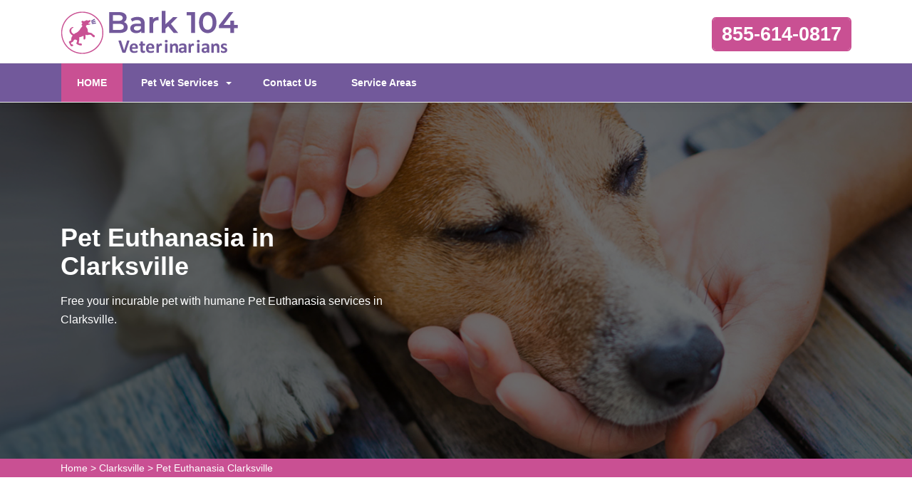

--- FILE ---
content_type: text/html
request_url: https://www.bark104.com/clarksville/pet-euthanasia-clarksville-tn/
body_size: 6962
content:
<!DOCTYPE html>
<html lang="en">

<head>
	<meta name="viewport" content="width=device-width, initial-scale=1.0">
	<link rel="shortcut icon" href="/userfiles/images/bark-104-favicon.png" type="image/x-icon">

	
	<!--css-->
 <!-- The styles -->
        <link href="/assets/css/bootstrap.min.css" rel="stylesheet" type="text/css" />
        <link href="/assets/css/font-awesome.min.css" rel="stylesheet" type="text/css" />
        <link href="/assets/css/v4-shims.min.css" rel="stylesheet" type="text/css" />
        <link href="/assets/css/owl.carousel.css" rel="stylesheet" type="text/css" />
        <link href="/assets/css/owl.theme.css" rel="stylesheet" type="text/css" />
        <link href="/assets/css/animate.css" rel="stylesheet" type="text/css" />
        <link href="/assets/css/venobox.css" rel="stylesheet" type="text/css" />
        <link href="/assets/css/styles.css?v=2"  rel="stylesheet" type="text/css"/>
	
	<title>Pet Euthanasia Clarksville - Dog & Cat Euthanasia At Home Clarksville</title>
    <meta name="description" content="Contact our qualified expert for Pet Euthanasia in Clarksville with a low budget. Our specialist team offers prime services of cat euthanasia, dog euthanasia, and free cost euthanasia services that will help your pet to get relief from its pain." />
    <meta name="keywords" content="pet euthanasia Clarksville, pet euthanasia at home in Clarksville, pet euthanasia cost in Clarksville, last breath euthanasia pet in Clarksville" />
    <meta name="robots" content="index, follow">
    <meta http-equiv="Content-Type" content="text/html; charset=utf-8">
    <meta name="language" content="English">
    <meta name="revisit-after" content="7 days">
    <meta property="og:title" content="Pet Euthanasia Clarksville - Dog & Cat Euthanasia At Home Clarksville" />
    <meta property="og:description" content="Contact our qualified expert for Pet Euthanasia in Clarksville with a low budget. Our specialist team offers prime services of cat euthanasia, dog euthanasia, and free cost euthanasia services that will help your pet to get relief from its pain." />
    <meta property="og:image" content="/userfiles/images/banner/specialists-pet-euthanasia-9.jpg" />
    <link rel="canonical" href="https://www.bark104.com/clarksville/pet-euthanasia-clarksville-tn/" />



</head>

<body>
	<div class="d-md-none d-lg-none">
    <a href="tel:Clarksville" class="mobile-icon">
        <i class="fa fa-phone" aria-hidden="true"></i>
    </a>
</div>
	<!--  HEADER STYLE  02-->
<header class="main-header-2 clearfix" data-sticky_header="true">
<section class="header-wrapper navgiation-wrapper">
<div class="row m-0">
<div class="col-12 col-sm-12 col-md-12 d-md-none d-block"><a class="btn btn-theme btn-semi-rounded btn-header-cta margin-top-24 float-right" href="tel:855-614-0817" title="Make a Call!">855-614-0817</a></div>
</div>

<div class="header-top">
<div class="container">
<div class="row">
<div class="col-md-4 col-6 col-sm-6 header-col-logo">
<div class="header-logo logo"><a href="/"><img alt="specialized veterinarian clinic in Clarksville" src="/userfiles/images/bark-104.png" /> </a></div>
<!-- end .logo  --></div>
<!-- end .col-md-3  -->

<div class="col-md-8 col-6 col-sm-6 navbar-light"><button aria-controls="navbarSupportedContent" aria-expanded="false" aria-label="Toggle navigation" class="d-md-none d-block new-togl" data-target="#navbarSupportedContent" data-toggle="collapse" type="button"><span class="navbar-toggler-icon"></span></button>

<div class="row"><!-- end .col-md-4  -->
<div class="col-md-12 col-12 col-sm-12 clearfix d-none d-md-block"><a class="btn btn-theme btn-semi-rounded btn-header-cta margin-top-24 float-right" href="tel:855-614-0817" title="Make a Call!">855-614-0817</a></div>
<!-- end .col-md-4  --></div>
<!-- end .row  --></div>
<!-- end .col-md-8  --></div>
<!-- end .row  --></div>
<!-- end .container  --></div>
<!--  New Code For Menu -->

<div class="menu-area border-bottom-1p-solid-light" id="menu_area">
<div class="container">
<div class="row">
<nav class="navbar navbar-light navbar-expand-lg mainmenu col-lg-9 col-12 "><!--<button aria-controls="navbarSupportedContent" aria-expanded="false" aria-label="Toggle navigation" class="d-none d-md-block" data-target="#navbarSupportedContent" data-toggle="collapse" type="button"><span class="navbar-toggler-icon"></span></button>-->
<div class="collapse navbar-collapse" id="navbarSupportedContent">
<ul class="navbar-nav mr-auto">
	<li class="active"><a href="/">HOME <span class="sr-only">(current)</span></a></li>
	<li class="dropdown"><a aria-expanded="false" aria-haspopup="true" class="dropdown-toggle" data-toggle="dropdown" href="#" role="button">Pet Vet Services</a>
	<ul class="dropdown-menu">
		<li><a href="/clarksville/animal-hospital-clarksville-tn/">Animal Hospital</a></li>
		<li><a href="/clarksville/bird-vet-clarksville-tn/">Bird Vet</a></li>
		<!--<li><a href="/clarksville/declawing-cats-clarksville-tn/">Declawing Cats</a></li>-->
		<li><a href="/clarksville/dog-dentist-clarksville-tn/">Dog Dentist</a></li>
		<li><a href="/clarksville/dog-vaccinations-clarksville-tn/">Dog Vaccinations</a></li>
		<li><a href="/clarksville/emergency-vet-clarksville-tn/">Emergency Vet</a></li>
		<li><a href="/clarksville/pet-euthanasia-clarksville-tn/">Pet Euthanasia</a></li>
		<li><a href="/clarksville/reptile-vet-clarksville-tn/">Reptile Vet</a></li>
		<li><a href="/clarksville/spaying-and-neutering-clarksville-tn/">Spaying and Neutering</a></li>
	</ul>
	</li>
	<li><a href="/contact-us/" title="Contact Us">Contact Us</a></li>
	<li><a href="/service-areas/" title="Service Areas">Service Areas</a></li>
</ul>
</div>
</nav>
<!--  Social Icon  -->

<div class="navbar-header col-lg-3 col-12 d-none d-md-block">
<div class="navbar-contact">&nbsp;</div>
</div>
</div>
</div>
</div>
<!--  End New Code For Menu --></section>
</header>
<!-- end main-header  -->

<a href="tel:855-614-0817" class="float d-none" >
		<i class="fa fa-phone" aria-hidden="true"></i>
	</a>

<!--  PAGE HEADING -->
<section class="page-header" style="background-image:url(/userfiles/images/banner/specialists-pet-euthanasia-5.jpg">
<div class="container">
<div class="row">
<div class="col-md-6 ">
<h1>Pet Euthanasia in Clarksville</h1>

<p class="d-none d-md-block">Free your incurable pet with humane Pet Euthanasia services in Clarksville.</p>
</div>
</div>
<!-- end .row  --></div>
<!-- end .container  --></section>
<!-- end .page-header  --><div class="brd">
<div class="container">
<div class="row">
<div class="col-sm-12"><a href="/">Home</a> &gt; <a href="/clarksville/veterinarian-clinic-clarksville-tn/">Clarksville</a> &gt; <a href="/clarksville/pet-euthanasia-clarksville-tn/">Pet Euthanasia Clarksville</a></div>
</div>
</div>
</div>


<section class="section-content-block main">
<div class="container">
<div class="row">
<div class="col-lg-8 col-12">
<h2>Pet Euthanasia Services in Clarksville Peacefully Guide&nbsp;Your Pet To Take Its Last Breath. We Understand The Pain Involved in Putting An Animal Down. When The Time Comes To Say Goodbye To Your Pet, We Offer Medical Expertise And Loving Care To Support You Through This Difficult Time.</h2>

<p>Cats and dogs become loyal members of our families. If only they could live forever. Whether your pet has grown old, is in excrutiating pain, or has a terminal illness, pet euthanasia can end their suffering.&nbsp;Pet euthanasia can be implemented in a <strong>Veterinary Clinic</strong> or at home. The ideal location for a euthanasia is going to be wherever you and your pet feel most at ease. Our caring team at Bark 104 Clarksville offer&nbsp;<strong>In Home Euthanasia</strong>. Termination of life decisions for our pets is never painless. Our staff understands the challenges that come during this time, and we are here to help. Bark 104 Clarksville assists you to make an informed decision when it comes time for&nbsp;<strong>Euthanasia Service</strong> in Clarksville.</p>

<p style="text-align:center;"><img src="https://www.bark104.com/imggen/pet-euthanasia-clarksville-tennessee.webp" alt="Pet Euthanasia Clarksville - Tennessee"></p>

<h2>Cat Euthanasia in Clarksville</h2>

<p>In Clarksville being a cat owner is a wonderful&nbsp;experience that brings a huge deal of joy to every day. At some point, you may have to make difficult, saddening choices related to the <strong>Health of Your Feline Friend</strong>, including how to handle end of life care. Our team understands the discomfort that comes with this choice, and offer our help.</p>

<h2>Dog Euthanasia in Clarksville</h2>

<p>As the only medical professionals registered to perform this&nbsp;crucial offering, we take pride&nbsp;in the <strong>Technical, Medical, And Soft Talents</strong> connected with ending the life of a cherished family pet. With Bark 104 Clarksville the actual process is made simple and peaceful. Bark 104 Clarksville has got you covered with our humane&nbsp;<strong>Veterinary Euthanasia Services</strong> in Clarksville.</p>

<h2>Clarksville Small Animal Euthanasia</h2>

<p>Reaching the choice to euthanize your pet can feel gut wrenching. Euthanasia can a present, especially when used correctly to prevent&nbsp;<strong>Agony For Your Pet</strong> and suffering for family members.&nbsp;</p>

<h2>Dog Euthanasia Drugs in Clarksville</h2>

<p>At Bark 104 Clarksville <strong>Intravenous Injection of Pentobarbital</strong> is deemed the most easy, quick, and mild way of euthanizing animals. We effectively make use of pentobarbital as a humane euthanasia drug.&nbsp;</p>

<p style="text-align:center;"><img alt="animal hospital nutritional guidance in Clarksville" src="/userfiles/images/inner/dog-euthanasia-9.jpg" /></p>

<h3>Clarksville Home Animal Euthanasia</h3>

<p>Pet euthanasia services are regulated by state laws, which usually&nbsp;require a registered <a href="/clarksville/animal-hospital-clarksville-tn/"><strong>Animal Hospital</strong></a> to carry out the procedure. Different from other veterinary services, you can choose what setting is ideal for your pet's passing.</p>

<h2>Animal Euthanasia Cost in Clarksville</h2>

<p>Having a veterinarian commute to your home to perform<strong> </strong>pet euthanasia will be more costly than doing it in a veterinary setting. If&nbsp;<strong>At Home Euthanasia</strong> interests you, contact us for more information.</p>

<h3>Our Euthanasia Process in Clarksville</h3>

<p>At Bark 104 Clarksville, we know how difficult it is to make the choice to say <strong>Goodbye To Your Pet</strong>. We do everything we can to make this agonizing time as painless as possible.&nbsp;</p>
<!--  SECTION FAQ -->

<section class="section-content-blocks " id="faq-1">
<div class="container">
<div class="row section-heading-wrapper faqs">
<div class="col-md-12 col-sm-12 text-center">
<h4 class="heading-alt-style text-capitalize text-dark-color">Frequently Asked Questions</h4>
<span class="heading-separator heading-separator-horizontal"></span></div>
<!-- end .col-sm-12  --></div>

<div class="row">
<div class="col-12 col-lg-12 col-md-12 col-sm-12 col-xs-12">
<div class="faq-layout" id="accordion">
<div class="panel panel-default faq-box">
<div class="panel-heading">
<p class="panel-title"><a class="accordion-toggle collapsed" data-parent="#accordion" data-toggle="collapse" href="#collapseOne">Lorem ipsum dolor sit amet consectetur?</a></p>
</div>

<div class="panel-collapse collapse" id="collapseOne">
<div class="panel-body">Lorem ipsum dolor sit amet consectetur, adipisicing elit. Nostrum deleniti eum at magni possimus dolores porro ipsum deserunt commodi, recusandae soluta voluptatibus, aliquam consequatur similique odit. Cumque excepturi est necessitatibus!</div>
</div>
</div>

<div class="panel panel-default faq-box">
<div class="panel-heading">
<p class="panel-title"><a class="accordion-toggle collapsed" data-parent="#accordion" data-toggle="collapse" href="#collapseTwo">Lorem ipsum dolor sit amet consectetur?</a></p>
</div>

<div class="panel-collapse collapse" id="collapseTwo">
<div class="panel-body">Lorem ipsum dolor sit amet consectetur, adipisicing elit. Nostrum deleniti eum at magni possimus dolores porro ipsum deserunt commodi, recusandae soluta voluptatibus, aliquam consequatur similique odit. Cumque excepturi est necessitatibus!</div>
</div>
</div>

<div class="panel panel-default faq-box">
<div class="panel-heading">
<p class="panel-title"><a class="accordion-toggle collapsed" data-parent="#accordion" data-toggle="collapse" href="#collapseThree">Lorem ipsum dolor sit amet consectetur?</a></p>
</div>

<div class="panel-collapse collapse" id="collapseThree">
<div class="panel-body">Lorem ipsum dolor sit amet consectetur, adipisicing elit. Nostrum deleniti eum at magni possimus dolores porro ipsum deserunt commodi, recusandae soluta voluptatibus, aliquam consequatur similique odit. Cumque excepturi est necessitatibus!</div>
</div>
</div>

<div class="panel panel-default faq-box">
<div class="panel-heading">
<p class="panel-title"><a class="accordion-toggle collapsed" data-parent="#accordion" data-toggle="collapse" href="#collapseFour">Lorem ipsum dolor sit amet consectetur?</a></p>
</div>

<div class="panel-collapse collapse" id="collapseFour">
<div class="panel-body">Lorem ipsum dolor sit amet consectetur, adipisicing elit. Nostrum deleniti eum at magni possimus dolores porro ipsum deserunt commodi, recusandae soluta voluptatibus, aliquam consequatur similique odit. Cumque excepturi est necessitatibus!</div>
</div>
</div>
</div>
<!-- end .col-md-6  --></div>
<!--  end .faq-layout --></div>
<!-- end .row  --></div>
<!-- end .container  --></section>
<!--  end .faq-layout --></div>
<!--  end .single-post-container -->

<div class="col-lg-4 col-12"><div class="widget2 mb-20">
<div class="sidebar-heading">
<h3>Clarksville Map</h3>
</div>

<div class="sidebar-content">
<div><iframe frameborder="0" height="450" marginheight="0" marginwidth="0" scrolling="no" src="https://maps.google.com/maps?width=100%&amp;height=600&amp;hl=en&amp;q=Clarksville%20Tennessee&amp;ie=UTF8&amp;t=&amp;z=15&amp;iwloc=B&amp;output=embed" width="100%">km radius map</iframe></div>
</div>
</div>

<div class="widget2 mb-20">
<div class="sidebar-heading">
<h3>Clarksville Information</h3>
</div>

<div class="sidebar-content">
<div class="wiki-p">
<p><div class="wikibox"><h3>Clarksville</h3><p>Clarksville is the county seat of Montgomery County, Tennessee, United States. It is the fifth-largest city in the state, after Nashville, Memphis, Knoxville, and Chattanooga. The city had a population of 166,722 as of the 2020 United States census.It is the principal central city of the Clarksville metropolitan area, which consists of Montgomery and Stewart counties in Tennessee and Christian and Trigg counties in Kentucky.
The city was founded in 1785 and incorporated in 1807, and named for General George Rogers Clark, frontier fighter and Revolutionary War hero, and brother of William Clark of the Lewis and Clark Expedition.Clarksville is the home of Austin Peay State University; The Leaf-Chronicle, the oldest newspaper in Tennessee; and neighbor to the Fort Campbell, United States Army post. The site of the 101st Airborne Division (Air Assault), Fort Campbell is located about 10 miles (16 km) from downtown Clarksville and straddles the Tennessee-Kentucky state line.</p><img src="https://upload.wikimedia.org/wikipedia/commons/thumb/f/f2/Clarksville_TN.jpg/400px-Clarksville_TN.jpg" alt="Clarksville" /></div></p>
</div>
</div>
</div>
</div>
<!-- end .col-sm-4  --></div>
<!--  end row  --></div>
<!--  end container --></section>
<!-- end .section-content-block  -->

<section class="about-section bg-white ul-manage clients-section2 xs-padding-top-60px border-none" id="clients-section2">
<div class="container">
<div class="row">
<div class="col-sm-12">
<h2><b>Areas We Serve</b></h2>
</div>

<div class="col-sm-12"><ul class="ul3"><li><a href="/afton/pet-euthanasia-afton-tn/">Afton</a></li><li><a href="/athens/pet-euthanasia-athens-tn/">Athens</a></li><li><a href="/bartlett/pet-euthanasia-bartlett-tn/">Bartlett</a></li><li><a href="/brentwood/pet-euthanasia-brentwood-tn/">Brentwood</a></li><li><a href="/bristol/pet-euthanasia-bristol-tn/">Bristol</a></li><li><a href="/bulls-gap/pet-euthanasia-bulls-gap-tn/">Bulls Gap</a></li><li><a href="/bybee/pet-euthanasia-bybee-tn/">Bybee</a></li><li><a href="/chattanooga/pet-euthanasia-chattanooga-tn/">Chattanooga</a></li><li><a href="/chuckey/pet-euthanasia-chuckey-tn/">Chuckey</a></li><li><a href="/church-hill/pet-euthanasia-church-hill-tn/">Church Hill</a></li><li><a href="/clarksville/pet-euthanasia-clarksville-tn/">Clarksville</a></li><li><a href="/cleveland/pet-euthanasia-cleveland-tn/">Cleveland</a></li><li><a href="/collierville/pet-euthanasia-collierville-tn/">Collierville</a></li><li><a href="/columbia/pet-euthanasia-columbia-tn/">Columbia</a></li><li><a href="/cookeville/pet-euthanasia-cookeville-tn/">Cookeville</a></li><li><a href="/dickson/pet-euthanasia-dickson-tn/">Dickson</a></li><li><a href="/dyersburg/pet-euthanasia-dyersburg-tn/">Dyersburg</a></li><li><a href="/east-ridge/pet-euthanasia-east-ridge-tn/">East Ridge</a></li><li><a href="/elizabethton/pet-euthanasia-elizabethton-tn/">Elizabethton</a></li><li><a href="/fall-branch/pet-euthanasia-fall-branch-tn/">Fall Branch</a></li><li><a href="/farragut/pet-euthanasia-farragut-tn/">Farragut</a></li><li><a href="/franklin/pet-euthanasia-franklin-tn/">Franklin</a></li><li><a href="/gallatin/pet-euthanasia-gallatin-tn/">Gallatin</a></li><li><a href="/germantown/pet-euthanasia-germantown-tn/">Germantown</a></li><li><a href="/goodlettsville/pet-euthanasia-goodlettsville-tn/">Goodlettsville</a></li><li><a href="/greeneville/pet-euthanasia-greeneville-tn/">Greeneville</a></li><li><a href="/hendersonville/pet-euthanasia-hendersonville-tn/">Hendersonville</a></li><li><a href="/jackson/pet-euthanasia-jackson-tn/">Jackson</a></li><li><a href="/johnson-city/pet-euthanasia-johnson-city-tn/">Johnson City</a></li><li><a href="/kingsport/pet-euthanasia-kingsport-tn/">Kingsport</a></li><li><a href="/knoxville/pet-euthanasia-knoxville-tn/">Knoxville</a></li><li><a href="/la-vergne/pet-euthanasia-la-vergne-tn/">La Vergne</a></li><li><a href="/lakeland/pet-euthanasia-lakeland-tn/">Lakeland</a></li><li><a href="/lebanon/pet-euthanasia-lebanon-tn/">Lebanon</a></li><li><a href="/lewisburg/pet-euthanasia-lewisburg-tn/">Lewisburg</a></li><li><a href="/limestone/pet-euthanasia-limestone-tn/">Limestone</a></li><li><a href="/maryville/pet-euthanasia-maryville-tn/">Maryville</a></li><li><a href="/mcminnville/pet-euthanasia-mcminnville-tn/">McMinnville</a></li><li><a href="/memphis/pet-euthanasia-memphis-tn/">Memphis</a></li><li><a href="/middle-valley/pet-euthanasia-middle-valley-tn/">Middle Valley</a></li><li><a href="/midway/pet-euthanasia-midway-tn/">Midway</a></li><li><a href="/mohawk/pet-euthanasia-mohawk-tn/">Mohawk</a></li><li><a href="/morristown/pet-euthanasia-morristown-tn/">Morristown</a></li><li><a href="/mosheim/pet-euthanasia-mosheim-tn/">Mosheim</a></li><li><a href="/mount-juliet/pet-euthanasia-mount-juliet-tn/">Mount Juliet</a></li><li><a href="/murfreesboro/pet-euthanasia-murfreesboro-tn/">Murfreesboro</a></li><li><a href="/nashville-davidson/pet-euthanasia-nashville-davidson-tn/">Nashville Davidson</a></li><li><a href="/oak-ridge/pet-euthanasia-oak-ridge-tn/">Oak Ridge</a></li><li><a href="/portland/pet-euthanasia-portland-tn/">Portland</a></li><li><a href="/red-bank/pet-euthanasia-red-bank-tn/">Red Bank</a></li><li><a href="/rogersville/pet-euthanasia-rogersville-tn/">Rogersville</a></li><li><a href="/russellville/pet-euthanasia-russellville-tn/">Russellville</a></li><li><a href="/sevierville/pet-euthanasia-sevierville-tn/">Sevierville</a></li><li><a href="/shelbyville/pet-euthanasia-shelbyville-tn/">Shelbyville</a></li><li><a href="/smyrna/pet-euthanasia-smyrna-tn/">Smyrna</a></li><li><a href="/soddy-daisy/pet-euthanasia-soddy-daisy-tn/">Soddy Daisy</a></li><li><a href="/spring-hill/pet-euthanasia-spring-hill-tn/">Spring Hill</a></li><li><a href="/springfield/pet-euthanasia-springfield-tn/">Springfield</a></li><li><a href="/surgoinsville/pet-euthanasia-surgoinsville-tn/">Surgoinsville</a></li><li><a href="/telford/pet-euthanasia-telford-tn/">Telford</a></li><li><a href="/tullahoma/pet-euthanasia-tullahoma-tn/">Tullahoma</a></li><li><a href="/white-house/pet-euthanasia-white-house-tn/">White House</a></li><li><a href="/whitesburg/pet-euthanasia-whitesburg-tn/">Whitesburg</a></li></ul></div>
</div>
</div>
</section>

	
				<!-- START FOOTER 01 -->
<footer class="section-pure-black-bg">
<section class="footer-widget-area footer-widget-area-bg section-custom-bg" data-bg_color="#111111" data-bg_opacity="0.9">
<div class="container">
<div class="row">
<div class="col-md-4 col-sm-12 col-12">
<div class="footer-widget">
<div class="sidebar-widget-wrapper">
<div class="textwidget about-footer">
<div class="footer-widget-header clearfix">
<h3>About Bark 104 Clarksville</h3>
</div>
<!--  end .footer-widget-header -->

<div class="footer-about-text">For over 12 years Bark 104 Clarksville professional vet team has been keeping pets healthy. Bark 104 Clarksville is a known name and acclaimed for its exceptional pet health, care, and welfare of animals.&nbsp;Our loyal vets treat every animal and pet as if it were our own and offer&nbsp;all the vet health care services available to you, thereby ensuring your pet's health and cheerfulness.</div>
</div>
</div>
<!-- end .footer-widget-wrapper  --></div>
<!--  end .footer-widget  --></div>
<!--  end .col-md-4 col-sm-12 -->

<div class="col-md-4 col-sm-6 col-12">
<div class="footer-widget">
<div class="sidebar-widget-wrapper">
<div class="footer-widget-header clearfix">
<h3>Quick Links</h3>
</div>

<div class="textwidget">
<ul class="opening-shedule">
	<li><a href="/clarksville/animal-hospital-clarksville-tn/">Animal Hospital</a></li>
	<li><a href="/clarksville/bird-vet-clarksville-tn/">Bird Vet</a></li>
	<!--<li><a href="/clarksville/declawing-cats-clarksville-tn/">Declawing Cats</a></li>-->
	<li><a href="/clarksville/dog-dentist-clarksville-tn/">Dog Dentist</a></li>
	<li><a href="/clarksville/spaying-and-neutering-clarksville-tn/">Spaying and Neutering</a></li>
</ul>
</div>
</div>
<!-- end .footer-widget-wrapper  --></div>
<!--  end .footer-widget  --></div>
<!--  end .col-md-4 col-sm-12 -->

<div class="col-md-4 col-sm-6 col-12">
<div class="footer-widget">
<div class="sidebar-widget-wrapper">
<div class="footer-widget-header clearfix">
<h3>CONTACT US</h3>
</div>
<!--  end .footer-widget-header -->

<div class="textwidget"><i class="fa fa-location-arrow fa-contact"></i>
<p>Kentucky</p>
<i class="fa fa-phone fa-contact"></i>

<p><a href="tel:855-614-0817">855-614-0817</a></p>
</div>
</div>
<!-- end .footer-widget-wrapper  --></div>
<!--  end .footer-widget  --></div>
<!--  end .col-md-4 col-sm-12 --></div>

<div class="col-md-12">
<p class="privacy-content"><strong>Bark 104 Veterinarians</strong> is a free service to help you find local vets in your area. All vet service providers are independent and we do not guarantee any service performed.</p>
</div>
<!-- end row  --></div>
<!-- end .container  --></section>
<!--  end .footer-widget-area  --><!--FOOTER CONTENT  -->

<section class="footer-contents">
<div class="container">
<div class="row clearfix">
<div class="col-lg-12 clearfix">
<p class="copyright-text">Copyright © <script>document.write(new Date().getFullYear())</script>. All Right Reserved - by <a href="/">Bark 104 Veterinarians</a> <a href="https://www.facebook.com/Bark-104-Veterinarians-102062358978454" target="new">Facebook</a></p>
</div>
</div>
</div>
</section>
</footer>
<!-- BACK TO TOP BUTTON  --><a id="backTop">Back To Top</a>
	

   
   <!-- Website Schema-->
<script type="application/ld+json">
{
  "@context": "http://schema.org/",
  "@type": "WebSite",
  "name": "Bark 104 Veterinarians",
  "alternateName": "Bark 104 Veterinarians",
  "url": "https://www.bark104.com/"
}
</script><script type="application/ld+json">
{
  "@context": "http://schema.org/", 
  "@type": "Product", 
  "name": "Pet Euthanasia Clarksville",
  "image": "https://www.bark104.com/userfiles/images/banner/specialists-pet-euthanasia-5.jpg",
  "description" : "Contact our qualified expert for Pet Euthanasia in Clarksville with a low budget. Our specialist team offers prime services of cat euthanasia, dog euthanasia, and free cost euthanasia services that will help your pet to get relief from its pain.",
  "brand": "Pet Euthanasia Clarksville",
  "sku": "0",
  "gtin8": "0",
  "gtin13": "0",
  "gtin14": "0",
  "mpn": "0",
  "offers": {
    "@type": "AggregateOffer",
    "priceCurrency": "USD",
    "lowPrice": "1",
  "highPrice" : "10",
  "offerCount": "7"
  }
}
</script>


 <!-- BACK TO TOP BUTTON  -->

        <a id="backTop">Back To Top</a>

        <script src="/assets/js/jquery.min.js"></script>
        <script src="/assets/js/bootstrap.min.js"></script>
        <script src="/assets/js/wow.min.js"></script>
        <script src="/assets/js/jquery.backTop.min.js"></script>
        <script src="/assets/js/waypoints.min.js"></script>
        <script src="/assets/js/waypoints-sticky.min.js"></script>
        <script src="/assets/js/owl.carousel.min.js"></script>
        <script src="/assets/js/jquery.stellar.min.js"></script>
        <script src="/assets/js/jquery.counterup.min.js"></script>
        <script src="/assets/js/venobox.min.js"></script>
        <script src="/assets/js/custom-scripts.js"></script>



<script defer src="https://static.cloudflareinsights.com/beacon.min.js/vcd15cbe7772f49c399c6a5babf22c1241717689176015" integrity="sha512-ZpsOmlRQV6y907TI0dKBHq9Md29nnaEIPlkf84rnaERnq6zvWvPUqr2ft8M1aS28oN72PdrCzSjY4U6VaAw1EQ==" data-cf-beacon='{"version":"2024.11.0","token":"584e106ef67b4b8b80d083d4eed0423d","r":1,"server_timing":{"name":{"cfCacheStatus":true,"cfEdge":true,"cfExtPri":true,"cfL4":true,"cfOrigin":true,"cfSpeedBrain":true},"location_startswith":null}}' crossorigin="anonymous"></script>
</body>

</html>